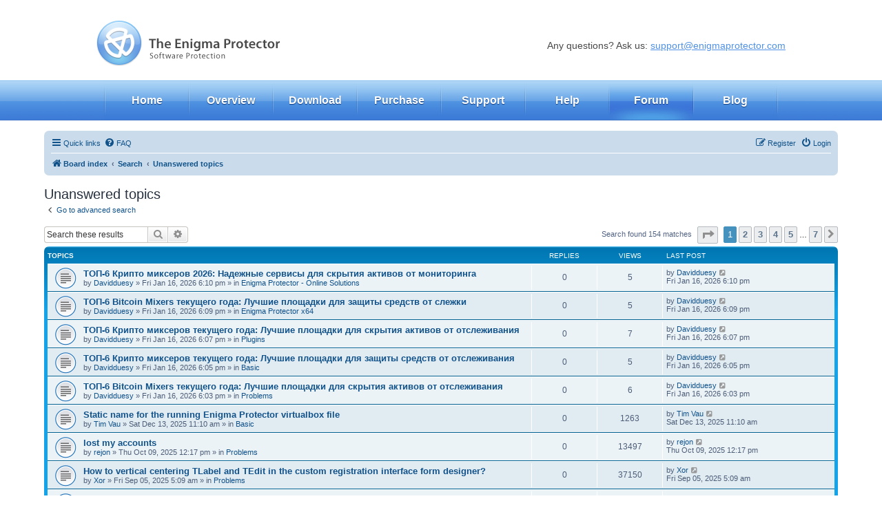

--- FILE ---
content_type: text/html; charset=UTF-8
request_url: https://forum.enigmaprotector.com/search.php?search_id=unanswered&sid=eb02b9c7d23e44af2c991c599e3ae718
body_size: 75436
content:
<!DOCTYPE html>
<html dir="ltr" lang="en-gb">
<head>
<!-- Global site tag (gtag.js) - Google Analytics -->
<script async src="https://www.googletagmanager.com/gtag/js?id=UA-22682050-3"></script>
<script>
  window.dataLayer = window.dataLayer || [];
  function gtag(){dataLayer.push(arguments);}
  gtag('js', new Date());

  gtag('config', 'UA-22682050-3');
</script>
<meta charset="utf-8" />
<meta http-equiv="X-UA-Compatible" content="IE=edge">
<meta name="viewport" content="width=device-width, initial-scale=1" />

<title>Enigma Protector - Unanswered topics</title>



<!--
	phpBB style name: prosilver
	Based on style:   prosilver (this is the default phpBB3 style)
	Original author:  Tom Beddard ( http://www.subBlue.com/ )
	Modified by:
-->

<link href="./assets/css/font-awesome.min.css?assets_version=30" rel="stylesheet">
<link href="./styles/prosilver/theme/stylesheet.css?assets_version=30" rel="stylesheet">
<link href="./styles/prosilver/theme/en/stylesheet.css?assets_version=30" rel="stylesheet">




<!--[if lte IE 9]>
	<link href="./styles/prosilver/theme/tweaks.css?assets_version=30" rel="stylesheet">
<![endif]-->





</head>
<body id="phpbb" class="nojs notouch section-search ltr ">

    <!-- head -->
    <div class="b-head">

        <div class="b-logo"><a href="//enigmaprotector.com/"><img src="./styles/prosilver/theme/site/logo_en.png" alt="" /></a></div>

        <div class="b-head__support">Any questions? Ask us: <a href="mailto:support@enigmaprotector.com">support@enigmaprotector.com</a></div>
			</div>
    <!-- /head -->
    <!-- menu -->
    <div class="b-menu">
        <ul class="b-menu-i">
            <li class="b-menu__item b-menu__item_cur">
                <a href="//enigmaprotector.com/en/home.html" class="b-menu__item__link">Home</a>
            </li>                                                          
            <li class="b-menu__item">
                <a href="//enigmaprotector.com/en/about.html" class="b-menu__item__link">Overview</a>
            </li>
            <li class="b-menu__item">
                <a href="//enigmaprotector.com/en/downloads.html" class="b-menu__item__link">Download</a>
            </li>
            <li class="b-menu__item">
                <a href="//enigmaprotector.com/en/order.html" class="b-menu__item__link">Purchase</a>
            </li>
            <li class="b-menu__item">
                <a href="//enigmaprotector.com/en/support.html" class="b-menu__item__link">Support</a>
            </li>
            <li class="b-menu__item">
                <a href="//enigmaprotector.com/en/help.html" class="b-menu__item__link">Help</a>
            </li>
            <li class="b-menu__item">
                <a href="//forum.enigmaprotector.com/" class="b-menu__item__link  b-menu__item__link_act">Forum</a>
            </li>
            <li class="b-menu__item">
                <a href="http://softwareprotection.info/" class="b-menu__item__link">Blog</a>
            </li>            
        </ul>
    </div>
    <!-- /menu -->



<div id="wrap" class="wrap">
	<a id="top" class="top-anchor" accesskey="t"></a>
	<div id="page-header">
				<div class="navbar" role="navigation">
	<div class="inner">

	<ul id="nav-main" class="nav-main linklist" role="menubar">

		<li id="quick-links" class="quick-links dropdown-container responsive-menu" data-skip-responsive="true">
			<a href="#" class="dropdown-trigger">
				<i class="icon fa-bars fa-fw" aria-hidden="true"></i><span>Quick links</span>
			</a>
			<div class="dropdown">
				<div class="pointer"><div class="pointer-inner"></div></div>
				<ul class="dropdown-contents" role="menu">
					
											<li class="separator"></li>
																									<li>
								<a href="./search.php?search_id=unanswered&amp;sid=6cb14dcd48b3cbe0030c019187215b80" role="menuitem">
									<i class="icon fa-file-o fa-fw icon-gray" aria-hidden="true"></i><span>Unanswered topics</span>
								</a>
							</li>
							<li>
								<a href="./search.php?search_id=active_topics&amp;sid=6cb14dcd48b3cbe0030c019187215b80" role="menuitem">
									<i class="icon fa-file-o fa-fw icon-blue" aria-hidden="true"></i><span>Active topics</span>
								</a>
							</li>
							<li class="separator"></li>
							<li>
								<a href="./search.php?sid=6cb14dcd48b3cbe0030c019187215b80" role="menuitem">
									<i class="icon fa-search fa-fw" aria-hidden="true"></i><span>Search</span>
								</a>
							</li>
					
										<li class="separator"></li>

									</ul>
			</div>
		</li>

				<li data-skip-responsive="true">
			<a href="/app.php/help/faq?sid=6cb14dcd48b3cbe0030c019187215b80" rel="help" title="Frequently Asked Questions" role="menuitem">
				<i class="icon fa-question-circle fa-fw" aria-hidden="true"></i><span>FAQ</span>
			</a>
		</li>
						
			<li class="rightside"  data-skip-responsive="true">
			<a href="./ucp.php?mode=login&amp;redirect=search.php%3Fsearch_id%3Dunanswered&amp;sid=6cb14dcd48b3cbe0030c019187215b80" title="Login" accesskey="x" role="menuitem">
				<i class="icon fa-power-off fa-fw" aria-hidden="true"></i><span>Login</span>
			</a>
		</li>
					<li class="rightside" data-skip-responsive="true">
				<a href="./ucp.php?mode=register&amp;sid=6cb14dcd48b3cbe0030c019187215b80" role="menuitem">
					<i class="icon fa-pencil-square-o  fa-fw" aria-hidden="true"></i><span>Register</span>
				</a>
			</li>
						</ul>

	<ul id="nav-breadcrumbs" class="nav-breadcrumbs linklist navlinks" role="menubar">
				
		
		<li class="breadcrumbs" itemscope itemtype="https://schema.org/BreadcrumbList">

			
							<span class="crumb" itemtype="https://schema.org/ListItem" itemprop="itemListElement" itemscope><a itemprop="item" href="./index.php?sid=6cb14dcd48b3cbe0030c019187215b80" accesskey="h" data-navbar-reference="index"><i class="icon fa-home fa-fw"></i><span itemprop="name">Board index</span></a><meta itemprop="position" content="1" /></span>

											
								<span class="crumb" itemtype="https://schema.org/ListItem" itemprop="itemListElement" itemscope><a itemprop="item" href="./search.php?sid=6cb14dcd48b3cbe0030c019187215b80"><span itemprop="name">Search</span></a><meta itemprop="position" content="2" /></span>
															
								<span class="crumb" itemtype="https://schema.org/ListItem" itemprop="itemListElement" itemscope><a itemprop="item" href="./search.php?search_id=unanswered&amp;sid=6cb14dcd48b3cbe0030c019187215b80"><span itemprop="name">Unanswered topics</span></a><meta itemprop="position" content="3" /></span>
							
					</li>

		
					<li class="rightside responsive-search">
				<a href="./search.php?sid=6cb14dcd48b3cbe0030c019187215b80" title="View the advanced search options" role="menuitem">
					<i class="icon fa-search fa-fw" aria-hidden="true"></i><span class="sr-only">Search</span>
				</a>
			</li>
			</ul>

	</div>
</div>
	</div>

	
	<a id="start_here" class="anchor"></a>
	<div id="page-body" class="page-body" role="main">
		
		

<h2 class="searchresults-title">Unanswered topics</h2>

	<p class="advanced-search-link">
		<a class="arrow-left" href="./search.php?sid=6cb14dcd48b3cbe0030c019187215b80" title="Advanced search">
			<i class="icon fa-angle-left fa-fw icon-black" aria-hidden="true"></i><span>Go to advanced search</span>
		</a>
	</p>


	<div class="action-bar bar-top">

			<div class="search-box" role="search">
			<form method="post" action="./search.php?st=0&amp;sk=t&amp;sd=d&amp;sr=topics&amp;sid=6cb14dcd48b3cbe0030c019187215b80&amp;search_id=unanswered">
			<fieldset>
				<input class="inputbox search tiny" type="search" name="add_keywords" id="add_keywords" value="" placeholder="Search these results" />
				<button class="button button-search" type="submit" title="Search">
					<i class="icon fa-search fa-fw" aria-hidden="true"></i><span class="sr-only">Search</span>
				</button>
				<a href="./search.php?sid=6cb14dcd48b3cbe0030c019187215b80" class="button button-search-end" title="Advanced search">
					<i class="icon fa-cog fa-fw" aria-hidden="true"></i><span class="sr-only">Advanced search</span>
				</a>
			</fieldset>
			</form>
		</div>
	
		
		<div class="pagination">
						Search found 154 matches
							<ul>
	<li class="dropdown-container dropdown-button-control dropdown-page-jump page-jump">
		<a class="button button-icon-only dropdown-trigger" href="#" title="Click to jump to page…" role="button"><i class="icon fa-level-down fa-rotate-270" aria-hidden="true"></i><span class="sr-only">Page <strong>1</strong> of <strong>7</strong></span></a>
		<div class="dropdown">
			<div class="pointer"><div class="pointer-inner"></div></div>
			<ul class="dropdown-contents">
				<li>Jump to page:</li>
				<li class="page-jump-form">
					<input type="number" name="page-number" min="1" max="999999" title="Enter the page number you wish to go to" class="inputbox tiny" data-per-page="25" data-base-url=".&#x2F;search.php&#x3F;st&#x3D;0&amp;amp&#x3B;sk&#x3D;t&amp;amp&#x3B;sd&#x3D;d&amp;amp&#x3B;sr&#x3D;topics&amp;amp&#x3B;sid&#x3D;6cb14dcd48b3cbe0030c019187215b80&amp;amp&#x3B;search_id&#x3D;unanswered" data-start-name="start" />
					<input class="button2" value="Go" type="button" />
				</li>
			</ul>
		</div>
	</li>
		<li class="active"><span>1</span></li>
				<li><a class="button" href="./search.php?st=0&amp;sk=t&amp;sd=d&amp;sr=topics&amp;sid=6cb14dcd48b3cbe0030c019187215b80&amp;search_id=unanswered&amp;start=25" role="button">2</a></li>
				<li><a class="button" href="./search.php?st=0&amp;sk=t&amp;sd=d&amp;sr=topics&amp;sid=6cb14dcd48b3cbe0030c019187215b80&amp;search_id=unanswered&amp;start=50" role="button">3</a></li>
				<li><a class="button" href="./search.php?st=0&amp;sk=t&amp;sd=d&amp;sr=topics&amp;sid=6cb14dcd48b3cbe0030c019187215b80&amp;search_id=unanswered&amp;start=75" role="button">4</a></li>
				<li><a class="button" href="./search.php?st=0&amp;sk=t&amp;sd=d&amp;sr=topics&amp;sid=6cb14dcd48b3cbe0030c019187215b80&amp;search_id=unanswered&amp;start=100" role="button">5</a></li>
			<li class="ellipsis" role="separator"><span>…</span></li>
				<li><a class="button" href="./search.php?st=0&amp;sk=t&amp;sd=d&amp;sr=topics&amp;sid=6cb14dcd48b3cbe0030c019187215b80&amp;search_id=unanswered&amp;start=150" role="button">7</a></li>
				<li class="arrow next"><a class="button button-icon-only" href="./search.php?st=0&amp;sk=t&amp;sd=d&amp;sr=topics&amp;sid=6cb14dcd48b3cbe0030c019187215b80&amp;search_id=unanswered&amp;start=25" rel="next" role="button"><i class="icon fa-chevron-right fa-fw" aria-hidden="true"></i><span class="sr-only">Next</span></a></li>
	</ul>
					</div>
	</div>


		<div class="forumbg">

		<div class="inner">
		<ul class="topiclist">
			<li class="header">
				<dl class="row-item">
					<dt><div class="list-inner">Topics</div></dt>
					<dd class="posts">Replies</dd>
					<dd class="views">Views</dd>
					<dd class="lastpost"><span>Last post</span></dd>
									</dl>
			</li>
		</ul>
		<ul class="topiclist topics">

								<li class="row bg1">
				<dl class="row-item topic_read">
					<dt title="There are no new unread posts for this topic.">
												<div class="list-inner">
																					<a href="./viewtopic.php?t=20198&amp;sid=6cb14dcd48b3cbe0030c019187215b80" class="topictitle">ТОП-6 Крипто миксеров 2026: Надежные сервисы для скрытия активов от мониторинга</a>
																												<br />
							
															<div class="responsive-show" style="display: none;">
									Last post by <a href="./memberlist.php?mode=viewprofile&amp;u=36405&amp;sid=6cb14dcd48b3cbe0030c019187215b80" class="username">Davidduesy</a> &laquo; <a href="./viewtopic.php?p=42147&amp;sid=6cb14dcd48b3cbe0030c019187215b80#p42147" title="Go to last post"><time datetime="2026-01-16T18:10:48+00:00">Fri Jan 16, 2026 6:10 pm</time></a>
									<br />Posted in <a href="./viewforum.php?f=29&amp;sid=6cb14dcd48b3cbe0030c019187215b80">Enigma Protector - Online Solutions</a>
								</div>
														
							<div class="responsive-hide left-box">
																																by <a href="./memberlist.php?mode=viewprofile&amp;u=36405&amp;sid=6cb14dcd48b3cbe0030c019187215b80" class="username">Davidduesy</a> &raquo; <time datetime="2026-01-16T18:10:48+00:00">Fri Jan 16, 2026 6:10 pm</time> &raquo; in <a href="./viewforum.php?f=29&amp;sid=6cb14dcd48b3cbe0030c019187215b80">Enigma Protector - Online Solutions</a>
															</div>

							
													</div>
					</dt>
					<dd class="posts">0 <dfn>Replies</dfn></dd>
					<dd class="views">5 <dfn>Views</dfn></dd>
					<dd class="lastpost">
						<span><dfn>Last post </dfn>by <a href="./memberlist.php?mode=viewprofile&amp;u=36405&amp;sid=6cb14dcd48b3cbe0030c019187215b80" class="username">Davidduesy</a>															<a href="./viewtopic.php?p=42147&amp;sid=6cb14dcd48b3cbe0030c019187215b80#p42147" title="Go to last post">
									<i class="icon fa-external-link-square fa-fw icon-lightgray icon-md" aria-hidden="true"></i><span class="sr-only"></span>
								</a>
														<br /><time datetime="2026-01-16T18:10:48+00:00">Fri Jan 16, 2026 6:10 pm</time>
						</span>
					</dd>
									</dl>
			</li>
											<li class="row bg2">
				<dl class="row-item topic_read">
					<dt title="There are no new unread posts for this topic.">
												<div class="list-inner">
																					<a href="./viewtopic.php?t=20197&amp;sid=6cb14dcd48b3cbe0030c019187215b80" class="topictitle">ТОП-6 Bitcoin Mixers текущего года: Лучшие площадки для защиты средств от слежки</a>
																												<br />
							
															<div class="responsive-show" style="display: none;">
									Last post by <a href="./memberlist.php?mode=viewprofile&amp;u=36405&amp;sid=6cb14dcd48b3cbe0030c019187215b80" class="username">Davidduesy</a> &laquo; <a href="./viewtopic.php?p=42146&amp;sid=6cb14dcd48b3cbe0030c019187215b80#p42146" title="Go to last post"><time datetime="2026-01-16T18:09:06+00:00">Fri Jan 16, 2026 6:09 pm</time></a>
									<br />Posted in <a href="./viewforum.php?f=11&amp;sid=6cb14dcd48b3cbe0030c019187215b80">Enigma Protector x64</a>
								</div>
														
							<div class="responsive-hide left-box">
																																by <a href="./memberlist.php?mode=viewprofile&amp;u=36405&amp;sid=6cb14dcd48b3cbe0030c019187215b80" class="username">Davidduesy</a> &raquo; <time datetime="2026-01-16T18:09:06+00:00">Fri Jan 16, 2026 6:09 pm</time> &raquo; in <a href="./viewforum.php?f=11&amp;sid=6cb14dcd48b3cbe0030c019187215b80">Enigma Protector x64</a>
															</div>

							
													</div>
					</dt>
					<dd class="posts">0 <dfn>Replies</dfn></dd>
					<dd class="views">5 <dfn>Views</dfn></dd>
					<dd class="lastpost">
						<span><dfn>Last post </dfn>by <a href="./memberlist.php?mode=viewprofile&amp;u=36405&amp;sid=6cb14dcd48b3cbe0030c019187215b80" class="username">Davidduesy</a>															<a href="./viewtopic.php?p=42146&amp;sid=6cb14dcd48b3cbe0030c019187215b80#p42146" title="Go to last post">
									<i class="icon fa-external-link-square fa-fw icon-lightgray icon-md" aria-hidden="true"></i><span class="sr-only"></span>
								</a>
														<br /><time datetime="2026-01-16T18:09:06+00:00">Fri Jan 16, 2026 6:09 pm</time>
						</span>
					</dd>
									</dl>
			</li>
											<li class="row bg1">
				<dl class="row-item topic_read">
					<dt title="There are no new unread posts for this topic.">
												<div class="list-inner">
																					<a href="./viewtopic.php?t=20196&amp;sid=6cb14dcd48b3cbe0030c019187215b80" class="topictitle">ТОП-6 Крипто миксеров текущего года: Лучшие площадки для скрытия активов от отслеживания</a>
																												<br />
							
															<div class="responsive-show" style="display: none;">
									Last post by <a href="./memberlist.php?mode=viewprofile&amp;u=36405&amp;sid=6cb14dcd48b3cbe0030c019187215b80" class="username">Davidduesy</a> &laquo; <a href="./viewtopic.php?p=42145&amp;sid=6cb14dcd48b3cbe0030c019187215b80#p42145" title="Go to last post"><time datetime="2026-01-16T18:07:18+00:00">Fri Jan 16, 2026 6:07 pm</time></a>
									<br />Posted in <a href="./viewforum.php?f=26&amp;sid=6cb14dcd48b3cbe0030c019187215b80">Plugins</a>
								</div>
														
							<div class="responsive-hide left-box">
																																by <a href="./memberlist.php?mode=viewprofile&amp;u=36405&amp;sid=6cb14dcd48b3cbe0030c019187215b80" class="username">Davidduesy</a> &raquo; <time datetime="2026-01-16T18:07:18+00:00">Fri Jan 16, 2026 6:07 pm</time> &raquo; in <a href="./viewforum.php?f=26&amp;sid=6cb14dcd48b3cbe0030c019187215b80">Plugins</a>
															</div>

							
													</div>
					</dt>
					<dd class="posts">0 <dfn>Replies</dfn></dd>
					<dd class="views">7 <dfn>Views</dfn></dd>
					<dd class="lastpost">
						<span><dfn>Last post </dfn>by <a href="./memberlist.php?mode=viewprofile&amp;u=36405&amp;sid=6cb14dcd48b3cbe0030c019187215b80" class="username">Davidduesy</a>															<a href="./viewtopic.php?p=42145&amp;sid=6cb14dcd48b3cbe0030c019187215b80#p42145" title="Go to last post">
									<i class="icon fa-external-link-square fa-fw icon-lightgray icon-md" aria-hidden="true"></i><span class="sr-only"></span>
								</a>
														<br /><time datetime="2026-01-16T18:07:18+00:00">Fri Jan 16, 2026 6:07 pm</time>
						</span>
					</dd>
									</dl>
			</li>
											<li class="row bg2">
				<dl class="row-item topic_read">
					<dt title="There are no new unread posts for this topic.">
												<div class="list-inner">
																					<a href="./viewtopic.php?t=20195&amp;sid=6cb14dcd48b3cbe0030c019187215b80" class="topictitle">ТОП-6 Крипто миксеров текущего года: Лучшие площадки для защиты средств от отслеживания</a>
																												<br />
							
															<div class="responsive-show" style="display: none;">
									Last post by <a href="./memberlist.php?mode=viewprofile&amp;u=36405&amp;sid=6cb14dcd48b3cbe0030c019187215b80" class="username">Davidduesy</a> &laquo; <a href="./viewtopic.php?p=42144&amp;sid=6cb14dcd48b3cbe0030c019187215b80#p42144" title="Go to last post"><time datetime="2026-01-16T18:05:25+00:00">Fri Jan 16, 2026 6:05 pm</time></a>
									<br />Posted in <a href="./viewforum.php?f=7&amp;sid=6cb14dcd48b3cbe0030c019187215b80">Basic</a>
								</div>
														
							<div class="responsive-hide left-box">
																																by <a href="./memberlist.php?mode=viewprofile&amp;u=36405&amp;sid=6cb14dcd48b3cbe0030c019187215b80" class="username">Davidduesy</a> &raquo; <time datetime="2026-01-16T18:05:25+00:00">Fri Jan 16, 2026 6:05 pm</time> &raquo; in <a href="./viewforum.php?f=7&amp;sid=6cb14dcd48b3cbe0030c019187215b80">Basic</a>
															</div>

							
													</div>
					</dt>
					<dd class="posts">0 <dfn>Replies</dfn></dd>
					<dd class="views">5 <dfn>Views</dfn></dd>
					<dd class="lastpost">
						<span><dfn>Last post </dfn>by <a href="./memberlist.php?mode=viewprofile&amp;u=36405&amp;sid=6cb14dcd48b3cbe0030c019187215b80" class="username">Davidduesy</a>															<a href="./viewtopic.php?p=42144&amp;sid=6cb14dcd48b3cbe0030c019187215b80#p42144" title="Go to last post">
									<i class="icon fa-external-link-square fa-fw icon-lightgray icon-md" aria-hidden="true"></i><span class="sr-only"></span>
								</a>
														<br /><time datetime="2026-01-16T18:05:25+00:00">Fri Jan 16, 2026 6:05 pm</time>
						</span>
					</dd>
									</dl>
			</li>
											<li class="row bg1">
				<dl class="row-item topic_read">
					<dt title="There are no new unread posts for this topic.">
												<div class="list-inner">
																					<a href="./viewtopic.php?t=20194&amp;sid=6cb14dcd48b3cbe0030c019187215b80" class="topictitle">ТОП-6 Bitcoin Mixers текущего года: Лучшие площадки для скрытия активов от отслеживания</a>
																												<br />
							
															<div class="responsive-show" style="display: none;">
									Last post by <a href="./memberlist.php?mode=viewprofile&amp;u=36405&amp;sid=6cb14dcd48b3cbe0030c019187215b80" class="username">Davidduesy</a> &laquo; <a href="./viewtopic.php?p=42143&amp;sid=6cb14dcd48b3cbe0030c019187215b80#p42143" title="Go to last post"><time datetime="2026-01-16T18:03:40+00:00">Fri Jan 16, 2026 6:03 pm</time></a>
									<br />Posted in <a href="./viewforum.php?f=6&amp;sid=6cb14dcd48b3cbe0030c019187215b80">Problems</a>
								</div>
														
							<div class="responsive-hide left-box">
																																by <a href="./memberlist.php?mode=viewprofile&amp;u=36405&amp;sid=6cb14dcd48b3cbe0030c019187215b80" class="username">Davidduesy</a> &raquo; <time datetime="2026-01-16T18:03:40+00:00">Fri Jan 16, 2026 6:03 pm</time> &raquo; in <a href="./viewforum.php?f=6&amp;sid=6cb14dcd48b3cbe0030c019187215b80">Problems</a>
															</div>

							
													</div>
					</dt>
					<dd class="posts">0 <dfn>Replies</dfn></dd>
					<dd class="views">6 <dfn>Views</dfn></dd>
					<dd class="lastpost">
						<span><dfn>Last post </dfn>by <a href="./memberlist.php?mode=viewprofile&amp;u=36405&amp;sid=6cb14dcd48b3cbe0030c019187215b80" class="username">Davidduesy</a>															<a href="./viewtopic.php?p=42143&amp;sid=6cb14dcd48b3cbe0030c019187215b80#p42143" title="Go to last post">
									<i class="icon fa-external-link-square fa-fw icon-lightgray icon-md" aria-hidden="true"></i><span class="sr-only"></span>
								</a>
														<br /><time datetime="2026-01-16T18:03:40+00:00">Fri Jan 16, 2026 6:03 pm</time>
						</span>
					</dd>
									</dl>
			</li>
											<li class="row bg2">
				<dl class="row-item topic_read">
					<dt title="There are no new unread posts for this topic.">
												<div class="list-inner">
																					<a href="./viewtopic.php?t=20186&amp;sid=6cb14dcd48b3cbe0030c019187215b80" class="topictitle">Static name for the running Enigma Protector virtualbox file</a>
																												<br />
							
															<div class="responsive-show" style="display: none;">
									Last post by <a href="./memberlist.php?mode=viewprofile&amp;u=28116&amp;sid=6cb14dcd48b3cbe0030c019187215b80" class="username">Tim Vau</a> &laquo; <a href="./viewtopic.php?p=42121&amp;sid=6cb14dcd48b3cbe0030c019187215b80#p42121" title="Go to last post"><time datetime="2025-12-13T11:10:36+00:00">Sat Dec 13, 2025 11:10 am</time></a>
									<br />Posted in <a href="./viewforum.php?f=7&amp;sid=6cb14dcd48b3cbe0030c019187215b80">Basic</a>
								</div>
														
							<div class="responsive-hide left-box">
																																by <a href="./memberlist.php?mode=viewprofile&amp;u=28116&amp;sid=6cb14dcd48b3cbe0030c019187215b80" class="username">Tim Vau</a> &raquo; <time datetime="2025-12-13T11:10:36+00:00">Sat Dec 13, 2025 11:10 am</time> &raquo; in <a href="./viewforum.php?f=7&amp;sid=6cb14dcd48b3cbe0030c019187215b80">Basic</a>
															</div>

							
													</div>
					</dt>
					<dd class="posts">0 <dfn>Replies</dfn></dd>
					<dd class="views">1263 <dfn>Views</dfn></dd>
					<dd class="lastpost">
						<span><dfn>Last post </dfn>by <a href="./memberlist.php?mode=viewprofile&amp;u=28116&amp;sid=6cb14dcd48b3cbe0030c019187215b80" class="username">Tim Vau</a>															<a href="./viewtopic.php?p=42121&amp;sid=6cb14dcd48b3cbe0030c019187215b80#p42121" title="Go to last post">
									<i class="icon fa-external-link-square fa-fw icon-lightgray icon-md" aria-hidden="true"></i><span class="sr-only"></span>
								</a>
														<br /><time datetime="2025-12-13T11:10:36+00:00">Sat Dec 13, 2025 11:10 am</time>
						</span>
					</dd>
									</dl>
			</li>
											<li class="row bg1">
				<dl class="row-item topic_read">
					<dt title="There are no new unread posts for this topic.">
												<div class="list-inner">
																					<a href="./viewtopic.php?t=20174&amp;sid=6cb14dcd48b3cbe0030c019187215b80" class="topictitle">lost my accounts</a>
																												<br />
							
															<div class="responsive-show" style="display: none;">
									Last post by <a href="./memberlist.php?mode=viewprofile&amp;u=25326&amp;sid=6cb14dcd48b3cbe0030c019187215b80" class="username">rejon</a> &laquo; <a href="./viewtopic.php?p=42093&amp;sid=6cb14dcd48b3cbe0030c019187215b80#p42093" title="Go to last post"><time datetime="2025-10-09T12:17:02+00:00">Thu Oct 09, 2025 12:17 pm</time></a>
									<br />Posted in <a href="./viewforum.php?f=6&amp;sid=6cb14dcd48b3cbe0030c019187215b80">Problems</a>
								</div>
														
							<div class="responsive-hide left-box">
																																by <a href="./memberlist.php?mode=viewprofile&amp;u=25326&amp;sid=6cb14dcd48b3cbe0030c019187215b80" class="username">rejon</a> &raquo; <time datetime="2025-10-09T12:17:02+00:00">Thu Oct 09, 2025 12:17 pm</time> &raquo; in <a href="./viewforum.php?f=6&amp;sid=6cb14dcd48b3cbe0030c019187215b80">Problems</a>
															</div>

							
													</div>
					</dt>
					<dd class="posts">0 <dfn>Replies</dfn></dd>
					<dd class="views">13497 <dfn>Views</dfn></dd>
					<dd class="lastpost">
						<span><dfn>Last post </dfn>by <a href="./memberlist.php?mode=viewprofile&amp;u=25326&amp;sid=6cb14dcd48b3cbe0030c019187215b80" class="username">rejon</a>															<a href="./viewtopic.php?p=42093&amp;sid=6cb14dcd48b3cbe0030c019187215b80#p42093" title="Go to last post">
									<i class="icon fa-external-link-square fa-fw icon-lightgray icon-md" aria-hidden="true"></i><span class="sr-only"></span>
								</a>
														<br /><time datetime="2025-10-09T12:17:02+00:00">Thu Oct 09, 2025 12:17 pm</time>
						</span>
					</dd>
									</dl>
			</li>
											<li class="row bg2">
				<dl class="row-item topic_read">
					<dt title="There are no new unread posts for this topic.">
												<div class="list-inner">
																					<a href="./viewtopic.php?t=20164&amp;sid=6cb14dcd48b3cbe0030c019187215b80" class="topictitle">How to vertical centering TLabel and TEdit in the custom registration interface form designer?</a>
																												<br />
							
															<div class="responsive-show" style="display: none;">
									Last post by <a href="./memberlist.php?mode=viewprofile&amp;u=28222&amp;sid=6cb14dcd48b3cbe0030c019187215b80" class="username">Xor</a> &laquo; <a href="./viewtopic.php?p=42050&amp;sid=6cb14dcd48b3cbe0030c019187215b80#p42050" title="Go to last post"><time datetime="2025-09-05T05:09:14+00:00">Fri Sep 05, 2025 5:09 am</time></a>
									<br />Posted in <a href="./viewforum.php?f=6&amp;sid=6cb14dcd48b3cbe0030c019187215b80">Problems</a>
								</div>
														
							<div class="responsive-hide left-box">
																																by <a href="./memberlist.php?mode=viewprofile&amp;u=28222&amp;sid=6cb14dcd48b3cbe0030c019187215b80" class="username">Xor</a> &raquo; <time datetime="2025-09-05T05:09:14+00:00">Fri Sep 05, 2025 5:09 am</time> &raquo; in <a href="./viewforum.php?f=6&amp;sid=6cb14dcd48b3cbe0030c019187215b80">Problems</a>
															</div>

							
													</div>
					</dt>
					<dd class="posts">0 <dfn>Replies</dfn></dd>
					<dd class="views">37150 <dfn>Views</dfn></dd>
					<dd class="lastpost">
						<span><dfn>Last post </dfn>by <a href="./memberlist.php?mode=viewprofile&amp;u=28222&amp;sid=6cb14dcd48b3cbe0030c019187215b80" class="username">Xor</a>															<a href="./viewtopic.php?p=42050&amp;sid=6cb14dcd48b3cbe0030c019187215b80#p42050" title="Go to last post">
									<i class="icon fa-external-link-square fa-fw icon-lightgray icon-md" aria-hidden="true"></i><span class="sr-only"></span>
								</a>
														<br /><time datetime="2025-09-05T05:09:14+00:00">Fri Sep 05, 2025 5:09 am</time>
						</span>
					</dd>
									</dl>
			</li>
											<li class="row bg1">
				<dl class="row-item topic_read">
					<dt title="There are no new unread posts for this topic.">
												<div class="list-inner">
																					<a href="./viewtopic.php?t=20149&amp;sid=6cb14dcd48b3cbe0030c019187215b80" class="topictitle">hope to adjust the layout of Form Designer</a>
																												<br />
							
															<div class="responsive-show" style="display: none;">
									Last post by <a href="./memberlist.php?mode=viewprofile&amp;u=28222&amp;sid=6cb14dcd48b3cbe0030c019187215b80" class="username">Xor</a> &laquo; <a href="./viewtopic.php?p=42029&amp;sid=6cb14dcd48b3cbe0030c019187215b80#p42029" title="Go to last post"><time datetime="2025-08-20T12:57:40+00:00">Wed Aug 20, 2025 12:57 pm</time></a>
									<br />Posted in <a href="./viewforum.php?f=6&amp;sid=6cb14dcd48b3cbe0030c019187215b80">Problems</a>
								</div>
														
							<div class="responsive-hide left-box">
																																by <a href="./memberlist.php?mode=viewprofile&amp;u=28222&amp;sid=6cb14dcd48b3cbe0030c019187215b80" class="username">Xor</a> &raquo; <time datetime="2025-08-20T12:57:40+00:00">Wed Aug 20, 2025 12:57 pm</time> &raquo; in <a href="./viewforum.php?f=6&amp;sid=6cb14dcd48b3cbe0030c019187215b80">Problems</a>
															</div>

							
													</div>
					</dt>
					<dd class="posts">0 <dfn>Replies</dfn></dd>
					<dd class="views">80186 <dfn>Views</dfn></dd>
					<dd class="lastpost">
						<span><dfn>Last post </dfn>by <a href="./memberlist.php?mode=viewprofile&amp;u=28222&amp;sid=6cb14dcd48b3cbe0030c019187215b80" class="username">Xor</a>															<a href="./viewtopic.php?p=42029&amp;sid=6cb14dcd48b3cbe0030c019187215b80#p42029" title="Go to last post">
									<i class="icon fa-external-link-square fa-fw icon-lightgray icon-md" aria-hidden="true"></i><span class="sr-only"></span>
								</a>
														<br /><time datetime="2025-08-20T12:57:40+00:00">Wed Aug 20, 2025 12:57 pm</time>
						</span>
					</dd>
									</dl>
			</li>
											<li class="row bg2">
				<dl class="row-item topic_read">
					<dt title="There are no new unread posts for this topic.">
												<div class="list-inner">
																					<a href="./viewtopic.php?t=19696&amp;sid=6cb14dcd48b3cbe0030c019187215b80" class="topictitle">Mozilla Firefox Packaged</a>
																												<br />
							
															<div class="responsive-show" style="display: none;">
									Last post by <a href="./memberlist.php?mode=viewprofile&amp;u=33926&amp;sid=6cb14dcd48b3cbe0030c019187215b80" class="username">randomdude</a> &laquo; <a href="./viewtopic.php?p=41558&amp;sid=6cb14dcd48b3cbe0030c019187215b80#p41558" title="Go to last post"><time datetime="2025-05-16T20:44:22+00:00">Fri May 16, 2025 8:44 pm</time></a>
									<br />Posted in <a href="./viewforum.php?f=20&amp;sid=6cb14dcd48b3cbe0030c019187215b80">Enigma Virtual Box x86/x64</a>
								</div>
														
							<div class="responsive-hide left-box">
																																by <a href="./memberlist.php?mode=viewprofile&amp;u=33926&amp;sid=6cb14dcd48b3cbe0030c019187215b80" class="username">randomdude</a> &raquo; <time datetime="2025-05-16T20:44:22+00:00">Fri May 16, 2025 8:44 pm</time> &raquo; in <a href="./viewforum.php?f=20&amp;sid=6cb14dcd48b3cbe0030c019187215b80">Enigma Virtual Box x86/x64</a>
															</div>

							
													</div>
					</dt>
					<dd class="posts">0 <dfn>Replies</dfn></dd>
					<dd class="views">127423 <dfn>Views</dfn></dd>
					<dd class="lastpost">
						<span><dfn>Last post </dfn>by <a href="./memberlist.php?mode=viewprofile&amp;u=33926&amp;sid=6cb14dcd48b3cbe0030c019187215b80" class="username">randomdude</a>															<a href="./viewtopic.php?p=41558&amp;sid=6cb14dcd48b3cbe0030c019187215b80#p41558" title="Go to last post">
									<i class="icon fa-external-link-square fa-fw icon-lightgray icon-md" aria-hidden="true"></i><span class="sr-only"></span>
								</a>
														<br /><time datetime="2025-05-16T20:44:22+00:00">Fri May 16, 2025 8:44 pm</time>
						</span>
					</dd>
									</dl>
			</li>
											<li class="row bg1">
				<dl class="row-item topic_read">
					<dt title="There are no new unread posts for this topic.">
												<div class="list-inner">
																					<a href="./viewtopic.php?t=18556&amp;sid=6cb14dcd48b3cbe0030c019187215b80" class="topictitle">Please share some registration interface .enigmaform files for reference and learning.</a>
																												<br />
							
															<div class="responsive-show" style="display: none;">
									Last post by <a href="./memberlist.php?mode=viewprofile&amp;u=28222&amp;sid=6cb14dcd48b3cbe0030c019187215b80" class="username">Xor</a> &laquo; <a href="./viewtopic.php?p=39379&amp;sid=6cb14dcd48b3cbe0030c019187215b80#p39379" title="Go to last post"><time datetime="2025-03-26T06:43:56+00:00">Wed Mar 26, 2025 6:43 am</time></a>
									<br />Posted in <a href="./viewforum.php?f=7&amp;sid=6cb14dcd48b3cbe0030c019187215b80">Basic</a>
								</div>
														
							<div class="responsive-hide left-box">
																																by <a href="./memberlist.php?mode=viewprofile&amp;u=28222&amp;sid=6cb14dcd48b3cbe0030c019187215b80" class="username">Xor</a> &raquo; <time datetime="2025-03-26T06:43:56+00:00">Wed Mar 26, 2025 6:43 am</time> &raquo; in <a href="./viewforum.php?f=7&amp;sid=6cb14dcd48b3cbe0030c019187215b80">Basic</a>
															</div>

							
													</div>
					</dt>
					<dd class="posts">0 <dfn>Replies</dfn></dd>
					<dd class="views">63811 <dfn>Views</dfn></dd>
					<dd class="lastpost">
						<span><dfn>Last post </dfn>by <a href="./memberlist.php?mode=viewprofile&amp;u=28222&amp;sid=6cb14dcd48b3cbe0030c019187215b80" class="username">Xor</a>															<a href="./viewtopic.php?p=39379&amp;sid=6cb14dcd48b3cbe0030c019187215b80#p39379" title="Go to last post">
									<i class="icon fa-external-link-square fa-fw icon-lightgray icon-md" aria-hidden="true"></i><span class="sr-only"></span>
								</a>
														<br /><time datetime="2025-03-26T06:43:56+00:00">Wed Mar 26, 2025 6:43 am</time>
						</span>
					</dd>
									</dl>
			</li>
											<li class="row bg2">
				<dl class="row-item topic_read">
					<dt title="There are no new unread posts for this topic.">
												<div class="list-inner">
																					<a href="./viewtopic.php?t=18436&amp;sid=6cb14dcd48b3cbe0030c019187215b80" class="topictitle">I have renew problem, please check it</a>
																												<br />
							
															<div class="responsive-show" style="display: none;">
									Last post by <a href="./memberlist.php?mode=viewprofile&amp;u=30593&amp;sid=6cb14dcd48b3cbe0030c019187215b80" class="username">camosystemsreset.com</a> &laquo; <a href="./viewtopic.php?p=38430&amp;sid=6cb14dcd48b3cbe0030c019187215b80#p38430" title="Go to last post"><time datetime="2025-01-13T22:18:12+00:00">Mon Jan 13, 2025 10:18 pm</time></a>
									<br />Posted in <a href="./viewforum.php?f=30&amp;sid=6cb14dcd48b3cbe0030c019187215b80">Online Activation Panel</a>
								</div>
														
							<div class="responsive-hide left-box">
																																by <a href="./memberlist.php?mode=viewprofile&amp;u=30593&amp;sid=6cb14dcd48b3cbe0030c019187215b80" class="username">camosystemsreset.com</a> &raquo; <time datetime="2025-01-13T22:18:12+00:00">Mon Jan 13, 2025 10:18 pm</time> &raquo; in <a href="./viewforum.php?f=30&amp;sid=6cb14dcd48b3cbe0030c019187215b80">Online Activation Panel</a>
															</div>

							
													</div>
					</dt>
					<dd class="posts">0 <dfn>Replies</dfn></dd>
					<dd class="views">171328 <dfn>Views</dfn></dd>
					<dd class="lastpost">
						<span><dfn>Last post </dfn>by <a href="./memberlist.php?mode=viewprofile&amp;u=30593&amp;sid=6cb14dcd48b3cbe0030c019187215b80" class="username">camosystemsreset.com</a>															<a href="./viewtopic.php?p=38430&amp;sid=6cb14dcd48b3cbe0030c019187215b80#p38430" title="Go to last post">
									<i class="icon fa-external-link-square fa-fw icon-lightgray icon-md" aria-hidden="true"></i><span class="sr-only"></span>
								</a>
														<br /><time datetime="2025-01-13T22:18:12+00:00">Mon Jan 13, 2025 10:18 pm</time>
						</span>
					</dd>
									</dl>
			</li>
											<li class="row bg1">
				<dl class="row-item topic_read">
					<dt title="There are no new unread posts for this topic.">
												<div class="list-inner">
																					<a href="./viewtopic.php?t=17953&amp;sid=6cb14dcd48b3cbe0030c019187215b80" class="topictitle">License manger</a>
																												<br />
							
															<div class="responsive-show" style="display: none;">
									Last post by <a href="./memberlist.php?mode=viewprofile&amp;u=30926&amp;sid=6cb14dcd48b3cbe0030c019187215b80" class="username">JuraHeep</a> &laquo; <a href="./viewtopic.php?p=37079&amp;sid=6cb14dcd48b3cbe0030c019187215b80#p37079" title="Go to last post"><time datetime="2024-09-20T12:36:37+00:00">Fri Sep 20, 2024 12:36 pm</time></a>
									<br />Posted in <a href="./viewforum.php?f=7&amp;sid=6cb14dcd48b3cbe0030c019187215b80">Basic</a>
								</div>
														
							<div class="responsive-hide left-box">
																																by <a href="./memberlist.php?mode=viewprofile&amp;u=30926&amp;sid=6cb14dcd48b3cbe0030c019187215b80" class="username">JuraHeep</a> &raquo; <time datetime="2024-09-20T12:36:37+00:00">Fri Sep 20, 2024 12:36 pm</time> &raquo; in <a href="./viewforum.php?f=7&amp;sid=6cb14dcd48b3cbe0030c019187215b80">Basic</a>
															</div>

							
													</div>
					</dt>
					<dd class="posts">0 <dfn>Replies</dfn></dd>
					<dd class="views">65985 <dfn>Views</dfn></dd>
					<dd class="lastpost">
						<span><dfn>Last post </dfn>by <a href="./memberlist.php?mode=viewprofile&amp;u=30926&amp;sid=6cb14dcd48b3cbe0030c019187215b80" class="username">JuraHeep</a>															<a href="./viewtopic.php?p=37079&amp;sid=6cb14dcd48b3cbe0030c019187215b80#p37079" title="Go to last post">
									<i class="icon fa-external-link-square fa-fw icon-lightgray icon-md" aria-hidden="true"></i><span class="sr-only"></span>
								</a>
														<br /><time datetime="2024-09-20T12:36:37+00:00">Fri Sep 20, 2024 12:36 pm</time>
						</span>
					</dd>
									</dl>
			</li>
											<li class="row bg2">
				<dl class="row-item topic_read">
					<dt title="There are no new unread posts for this topic.">
												<div class="list-inner">
																					<a href="./viewtopic.php?t=17930&amp;sid=6cb14dcd48b3cbe0030c019187215b80" class="topictitle">license expiration notification</a>
																												<br />
							
															<div class="responsive-show" style="display: none;">
									Last post by <a href="./memberlist.php?mode=viewprofile&amp;u=27030&amp;sid=6cb14dcd48b3cbe0030c019187215b80" class="username">reymciv</a> &laquo; <a href="./viewtopic.php?p=37023&amp;sid=6cb14dcd48b3cbe0030c019187215b80#p37023" title="Go to last post"><time datetime="2024-08-16T01:44:37+00:00">Fri Aug 16, 2024 1:44 am</time></a>
									<br />Posted in <a href="./viewforum.php?f=6&amp;sid=6cb14dcd48b3cbe0030c019187215b80">Problems</a>
								</div>
														
							<div class="responsive-hide left-box">
																																by <a href="./memberlist.php?mode=viewprofile&amp;u=27030&amp;sid=6cb14dcd48b3cbe0030c019187215b80" class="username">reymciv</a> &raquo; <time datetime="2024-08-16T01:44:37+00:00">Fri Aug 16, 2024 1:44 am</time> &raquo; in <a href="./viewforum.php?f=6&amp;sid=6cb14dcd48b3cbe0030c019187215b80">Problems</a>
															</div>

							
													</div>
					</dt>
					<dd class="posts">0 <dfn>Replies</dfn></dd>
					<dd class="views">95366 <dfn>Views</dfn></dd>
					<dd class="lastpost">
						<span><dfn>Last post </dfn>by <a href="./memberlist.php?mode=viewprofile&amp;u=27030&amp;sid=6cb14dcd48b3cbe0030c019187215b80" class="username">reymciv</a>															<a href="./viewtopic.php?p=37023&amp;sid=6cb14dcd48b3cbe0030c019187215b80#p37023" title="Go to last post">
									<i class="icon fa-external-link-square fa-fw icon-lightgray icon-md" aria-hidden="true"></i><span class="sr-only"></span>
								</a>
														<br /><time datetime="2024-08-16T01:44:37+00:00">Fri Aug 16, 2024 1:44 am</time>
						</span>
					</dd>
									</dl>
			</li>
											<li class="row bg1">
				<dl class="row-item topic_read">
					<dt title="There are no new unread posts for this topic.">
												<div class="list-inner">
																					<a href="./viewtopic.php?t=17927&amp;sid=6cb14dcd48b3cbe0030c019187215b80" class="topictitle">Busybox for Windows issues</a>
																												<br />
							
															<div class="responsive-show" style="display: none;">
									Last post by <a href="./memberlist.php?mode=viewprofile&amp;u=28159&amp;sid=6cb14dcd48b3cbe0030c019187215b80" class="username">Psycho-A</a> &laquo; <a href="./viewtopic.php?p=37015&amp;sid=6cb14dcd48b3cbe0030c019187215b80#p37015" title="Go to last post"><time datetime="2024-08-04T12:00:03+00:00">Sun Aug 04, 2024 12:00 pm</time></a>
									<br />Posted in <a href="./viewforum.php?f=20&amp;sid=6cb14dcd48b3cbe0030c019187215b80">Enigma Virtual Box x86/x64</a>
								</div>
														
							<div class="responsive-hide left-box">
																																by <a href="./memberlist.php?mode=viewprofile&amp;u=28159&amp;sid=6cb14dcd48b3cbe0030c019187215b80" class="username">Psycho-A</a> &raquo; <time datetime="2024-08-04T12:00:03+00:00">Sun Aug 04, 2024 12:00 pm</time> &raquo; in <a href="./viewforum.php?f=20&amp;sid=6cb14dcd48b3cbe0030c019187215b80">Enigma Virtual Box x86/x64</a>
															</div>

							
													</div>
					</dt>
					<dd class="posts">0 <dfn>Replies</dfn></dd>
					<dd class="views">67054 <dfn>Views</dfn></dd>
					<dd class="lastpost">
						<span><dfn>Last post </dfn>by <a href="./memberlist.php?mode=viewprofile&amp;u=28159&amp;sid=6cb14dcd48b3cbe0030c019187215b80" class="username">Psycho-A</a>															<a href="./viewtopic.php?p=37015&amp;sid=6cb14dcd48b3cbe0030c019187215b80#p37015" title="Go to last post">
									<i class="icon fa-external-link-square fa-fw icon-lightgray icon-md" aria-hidden="true"></i><span class="sr-only"></span>
								</a>
														<br /><time datetime="2024-08-04T12:00:03+00:00">Sun Aug 04, 2024 12:00 pm</time>
						</span>
					</dd>
									</dl>
			</li>
											<li class="row bg2">
				<dl class="row-item topic_read">
					<dt title="There are no new unread posts for this topic.">
												<div class="list-inner">
																					<a href="./viewtopic.php?t=17876&amp;sid=6cb14dcd48b3cbe0030c019187215b80" class="topictitle">something broke when building the NET Framework</a>
																												<br />
							
															<div class="responsive-show" style="display: none;">
									Last post by <a href="./memberlist.php?mode=viewprofile&amp;u=5382&amp;sid=6cb14dcd48b3cbe0030c019187215b80" class="username">MH100181</a> &laquo; <a href="./viewtopic.php?p=36839&amp;sid=6cb14dcd48b3cbe0030c019187215b80#p36839" title="Go to last post"><time datetime="2024-03-14T20:14:32+00:00">Thu Mar 14, 2024 8:14 pm</time></a>
									<br />Posted in <a href="./viewforum.php?f=20&amp;sid=6cb14dcd48b3cbe0030c019187215b80">Enigma Virtual Box x86/x64</a>
								</div>
														
							<div class="responsive-hide left-box">
																																by <a href="./memberlist.php?mode=viewprofile&amp;u=5382&amp;sid=6cb14dcd48b3cbe0030c019187215b80" class="username">MH100181</a> &raquo; <time datetime="2024-03-14T20:14:32+00:00">Thu Mar 14, 2024 8:14 pm</time> &raquo; in <a href="./viewforum.php?f=20&amp;sid=6cb14dcd48b3cbe0030c019187215b80">Enigma Virtual Box x86/x64</a>
															</div>

							
													</div>
					</dt>
					<dd class="posts">0 <dfn>Replies</dfn></dd>
					<dd class="views">40260 <dfn>Views</dfn></dd>
					<dd class="lastpost">
						<span><dfn>Last post </dfn>by <a href="./memberlist.php?mode=viewprofile&amp;u=5382&amp;sid=6cb14dcd48b3cbe0030c019187215b80" class="username">MH100181</a>															<a href="./viewtopic.php?p=36839&amp;sid=6cb14dcd48b3cbe0030c019187215b80#p36839" title="Go to last post">
									<i class="icon fa-external-link-square fa-fw icon-lightgray icon-md" aria-hidden="true"></i><span class="sr-only"></span>
								</a>
														<br /><time datetime="2024-03-14T20:14:32+00:00">Thu Mar 14, 2024 8:14 pm</time>
						</span>
					</dd>
									</dl>
			</li>
											<li class="row bg1">
				<dl class="row-item topic_read">
					<dt title="There are no new unread posts for this topic.">
												<div class="list-inner">
																					<a href="./viewtopic.php?t=17860&amp;sid=6cb14dcd48b3cbe0030c019187215b80" class="topictitle">Connection of OAP with WooCommerce</a>
																												<br />
							
															<div class="responsive-show" style="display: none;">
									Last post by <a href="./memberlist.php?mode=viewprofile&amp;u=2&amp;sid=6cb14dcd48b3cbe0030c019187215b80" style="color: #AA0000;" class="username-coloured">Enigma</a> &laquo; <a href="./viewtopic.php?p=36808&amp;sid=6cb14dcd48b3cbe0030c019187215b80#p36808" title="Go to last post"><time datetime="2024-02-14T09:54:40+00:00">Wed Feb 14, 2024 9:54 am</time></a>
									<br />Posted in <a href="./viewforum.php?f=30&amp;sid=6cb14dcd48b3cbe0030c019187215b80">Online Activation Panel</a>
								</div>
														
							<div class="responsive-hide left-box">
																																by <a href="./memberlist.php?mode=viewprofile&amp;u=2&amp;sid=6cb14dcd48b3cbe0030c019187215b80" style="color: #AA0000;" class="username-coloured">Enigma</a> &raquo; <time datetime="2024-02-14T09:54:40+00:00">Wed Feb 14, 2024 9:54 am</time> &raquo; in <a href="./viewforum.php?f=30&amp;sid=6cb14dcd48b3cbe0030c019187215b80">Online Activation Panel</a>
															</div>

							
													</div>
					</dt>
					<dd class="posts">0 <dfn>Replies</dfn></dd>
					<dd class="views">107738 <dfn>Views</dfn></dd>
					<dd class="lastpost">
						<span><dfn>Last post </dfn>by <a href="./memberlist.php?mode=viewprofile&amp;u=2&amp;sid=6cb14dcd48b3cbe0030c019187215b80" style="color: #AA0000;" class="username-coloured">Enigma</a>															<a href="./viewtopic.php?p=36808&amp;sid=6cb14dcd48b3cbe0030c019187215b80#p36808" title="Go to last post">
									<i class="icon fa-external-link-square fa-fw icon-lightgray icon-md" aria-hidden="true"></i><span class="sr-only"></span>
								</a>
														<br /><time datetime="2024-02-14T09:54:40+00:00">Wed Feb 14, 2024 9:54 am</time>
						</span>
					</dd>
									</dl>
			</li>
											<li class="row bg2">
				<dl class="row-item topic_read">
					<dt title="There are no new unread posts for this topic.">
												<div class="list-inner">
																					<a href="./viewtopic.php?t=17855&amp;sid=6cb14dcd48b3cbe0030c019187215b80" class="topictitle">Set gmail to send OAP emails</a>
																												<br />
							
															<div class="responsive-show" style="display: none;">
									Last post by <a href="./memberlist.php?mode=viewprofile&amp;u=2&amp;sid=6cb14dcd48b3cbe0030c019187215b80" style="color: #AA0000;" class="username-coloured">Enigma</a> &laquo; <a href="./viewtopic.php?p=36795&amp;sid=6cb14dcd48b3cbe0030c019187215b80#p36795" title="Go to last post"><time datetime="2024-02-06T12:05:18+00:00">Tue Feb 06, 2024 12:05 pm</time></a>
									<br />Posted in <a href="./viewforum.php?f=30&amp;sid=6cb14dcd48b3cbe0030c019187215b80">Online Activation Panel</a>
								</div>
														
							<div class="responsive-hide left-box">
																																by <a href="./memberlist.php?mode=viewprofile&amp;u=2&amp;sid=6cb14dcd48b3cbe0030c019187215b80" style="color: #AA0000;" class="username-coloured">Enigma</a> &raquo; <time datetime="2024-02-06T12:05:18+00:00">Tue Feb 06, 2024 12:05 pm</time> &raquo; in <a href="./viewforum.php?f=30&amp;sid=6cb14dcd48b3cbe0030c019187215b80">Online Activation Panel</a>
															</div>

							
													</div>
					</dt>
					<dd class="posts">0 <dfn>Replies</dfn></dd>
					<dd class="views">68674 <dfn>Views</dfn></dd>
					<dd class="lastpost">
						<span><dfn>Last post </dfn>by <a href="./memberlist.php?mode=viewprofile&amp;u=2&amp;sid=6cb14dcd48b3cbe0030c019187215b80" style="color: #AA0000;" class="username-coloured">Enigma</a>															<a href="./viewtopic.php?p=36795&amp;sid=6cb14dcd48b3cbe0030c019187215b80#p36795" title="Go to last post">
									<i class="icon fa-external-link-square fa-fw icon-lightgray icon-md" aria-hidden="true"></i><span class="sr-only"></span>
								</a>
														<br /><time datetime="2024-02-06T12:05:18+00:00">Tue Feb 06, 2024 12:05 pm</time>
						</span>
					</dd>
									</dl>
			</li>
											<li class="row bg1">
				<dl class="row-item topic_read">
					<dt title="There are no new unread posts for this topic.">
												<div class="list-inner">
																					<a href="./viewtopic.php?t=17852&amp;sid=6cb14dcd48b3cbe0030c019187215b80" class="topictitle">I click &quot;Protect&quot; button and  cancel it, the original exe file would not be close</a>
																												<br />
							
															<div class="responsive-show" style="display: none;">
									Last post by <a href="./memberlist.php?mode=viewprofile&amp;u=30580&amp;sid=6cb14dcd48b3cbe0030c019187215b80" class="username">louemusic123</a> &laquo; <a href="./viewtopic.php?p=36781&amp;sid=6cb14dcd48b3cbe0030c019187215b80#p36781" title="Go to last post"><time datetime="2024-01-20T09:06:58+00:00">Sat Jan 20, 2024 9:06 am</time></a>
									<br />Posted in <a href="./viewforum.php?f=6&amp;sid=6cb14dcd48b3cbe0030c019187215b80">Problems</a>
								</div>
														
							<div class="responsive-hide left-box">
																																by <a href="./memberlist.php?mode=viewprofile&amp;u=30580&amp;sid=6cb14dcd48b3cbe0030c019187215b80" class="username">louemusic123</a> &raquo; <time datetime="2024-01-20T09:06:58+00:00">Sat Jan 20, 2024 9:06 am</time> &raquo; in <a href="./viewforum.php?f=6&amp;sid=6cb14dcd48b3cbe0030c019187215b80">Problems</a>
															</div>

							
													</div>
					</dt>
					<dd class="posts">0 <dfn>Replies</dfn></dd>
					<dd class="views">37616 <dfn>Views</dfn></dd>
					<dd class="lastpost">
						<span><dfn>Last post </dfn>by <a href="./memberlist.php?mode=viewprofile&amp;u=30580&amp;sid=6cb14dcd48b3cbe0030c019187215b80" class="username">louemusic123</a>															<a href="./viewtopic.php?p=36781&amp;sid=6cb14dcd48b3cbe0030c019187215b80#p36781" title="Go to last post">
									<i class="icon fa-external-link-square fa-fw icon-lightgray icon-md" aria-hidden="true"></i><span class="sr-only"></span>
								</a>
														<br /><time datetime="2024-01-20T09:06:58+00:00">Sat Jan 20, 2024 9:06 am</time>
						</span>
					</dd>
									</dl>
			</li>
											<li class="row bg2">
				<dl class="row-item topic_read">
					<dt title="There are no new unread posts for this topic.">
												<div class="list-inner">
																					<a href="./viewtopic.php?t=17775&amp;sid=6cb14dcd48b3cbe0030c019187215b80" class="topictitle">Reducing app startup speed with a large number of files</a>
																												<br />
							
															<div class="responsive-show" style="display: none;">
									Last post by <a href="./memberlist.php?mode=viewprofile&amp;u=28159&amp;sid=6cb14dcd48b3cbe0030c019187215b80" class="username">Psycho-A</a> &laquo; <a href="./viewtopic.php?p=36431&amp;sid=6cb14dcd48b3cbe0030c019187215b80#p36431" title="Go to last post"><time datetime="2023-11-21T23:26:10+00:00">Tue Nov 21, 2023 11:26 pm</time></a>
									<br />Posted in <a href="./viewforum.php?f=20&amp;sid=6cb14dcd48b3cbe0030c019187215b80">Enigma Virtual Box x86/x64</a>
								</div>
														
							<div class="responsive-hide left-box">
																																by <a href="./memberlist.php?mode=viewprofile&amp;u=28159&amp;sid=6cb14dcd48b3cbe0030c019187215b80" class="username">Psycho-A</a> &raquo; <time datetime="2023-11-21T23:26:10+00:00">Tue Nov 21, 2023 11:26 pm</time> &raquo; in <a href="./viewforum.php?f=20&amp;sid=6cb14dcd48b3cbe0030c019187215b80">Enigma Virtual Box x86/x64</a>
															</div>

							
													</div>
					</dt>
					<dd class="posts">0 <dfn>Replies</dfn></dd>
					<dd class="views">45420 <dfn>Views</dfn></dd>
					<dd class="lastpost">
						<span><dfn>Last post </dfn>by <a href="./memberlist.php?mode=viewprofile&amp;u=28159&amp;sid=6cb14dcd48b3cbe0030c019187215b80" class="username">Psycho-A</a>															<a href="./viewtopic.php?p=36431&amp;sid=6cb14dcd48b3cbe0030c019187215b80#p36431" title="Go to last post">
									<i class="icon fa-external-link-square fa-fw icon-lightgray icon-md" aria-hidden="true"></i><span class="sr-only"></span>
								</a>
														<br /><time datetime="2023-11-21T23:26:10+00:00">Tue Nov 21, 2023 11:26 pm</time>
						</span>
					</dd>
									</dl>
			</li>
											<li class="row bg1">
				<dl class="row-item topic_read">
					<dt title="There are no new unread posts for this topic.">
												<div class="list-inner">
																					<a href="./viewtopic.php?t=17555&amp;sid=6cb14dcd48b3cbe0030c019187215b80" class="topictitle">Microsoft.CRT.manifest does not work on WIN XP</a>
																												<br />
							
															<div class="responsive-show" style="display: none;">
									Last post by <a href="./memberlist.php?mode=viewprofile&amp;u=5382&amp;sid=6cb14dcd48b3cbe0030c019187215b80" class="username">MH100181</a> &laquo; <a href="./viewtopic.php?p=35830&amp;sid=6cb14dcd48b3cbe0030c019187215b80#p35830" title="Go to last post"><time datetime="2023-06-09T23:19:02+00:00">Fri Jun 09, 2023 11:19 pm</time></a>
									<br />Posted in <a href="./viewforum.php?f=20&amp;sid=6cb14dcd48b3cbe0030c019187215b80">Enigma Virtual Box x86/x64</a>
								</div>
														
							<div class="responsive-hide left-box">
																																by <a href="./memberlist.php?mode=viewprofile&amp;u=5382&amp;sid=6cb14dcd48b3cbe0030c019187215b80" class="username">MH100181</a> &raquo; <time datetime="2023-06-09T23:19:02+00:00">Fri Jun 09, 2023 11:19 pm</time> &raquo; in <a href="./viewforum.php?f=20&amp;sid=6cb14dcd48b3cbe0030c019187215b80">Enigma Virtual Box x86/x64</a>
															</div>

							
													</div>
					</dt>
					<dd class="posts">0 <dfn>Replies</dfn></dd>
					<dd class="views">43256 <dfn>Views</dfn></dd>
					<dd class="lastpost">
						<span><dfn>Last post </dfn>by <a href="./memberlist.php?mode=viewprofile&amp;u=5382&amp;sid=6cb14dcd48b3cbe0030c019187215b80" class="username">MH100181</a>															<a href="./viewtopic.php?p=35830&amp;sid=6cb14dcd48b3cbe0030c019187215b80#p35830" title="Go to last post">
									<i class="icon fa-external-link-square fa-fw icon-lightgray icon-md" aria-hidden="true"></i><span class="sr-only"></span>
								</a>
														<br /><time datetime="2023-06-09T23:19:02+00:00">Fri Jun 09, 2023 11:19 pm</time>
						</span>
					</dd>
									</dl>
			</li>
											<li class="row bg2">
				<dl class="row-item topic_read">
					<dt title="There are no new unread posts for this topic.">
												<div class="list-inner">
																					<a href="./viewtopic.php?t=17496&amp;sid=6cb14dcd48b3cbe0030c019187215b80" class="topictitle">Windows on ARM</a>
																												<br />
							
															<div class="responsive-show" style="display: none;">
									Last post by <a href="./memberlist.php?mode=viewprofile&amp;u=27477&amp;sid=6cb14dcd48b3cbe0030c019187215b80" class="username">davidwilbourn</a> &laquo; <a href="./viewtopic.php?p=35737&amp;sid=6cb14dcd48b3cbe0030c019187215b80#p35737" title="Go to last post"><time datetime="2023-05-08T10:14:03+00:00">Mon May 08, 2023 10:14 am</time></a>
									<br />Posted in <a href="./viewforum.php?f=6&amp;sid=6cb14dcd48b3cbe0030c019187215b80">Problems</a>
								</div>
														
							<div class="responsive-hide left-box">
																																by <a href="./memberlist.php?mode=viewprofile&amp;u=27477&amp;sid=6cb14dcd48b3cbe0030c019187215b80" class="username">davidwilbourn</a> &raquo; <time datetime="2023-05-08T10:14:03+00:00">Mon May 08, 2023 10:14 am</time> &raquo; in <a href="./viewforum.php?f=6&amp;sid=6cb14dcd48b3cbe0030c019187215b80">Problems</a>
															</div>

							
													</div>
					</dt>
					<dd class="posts">0 <dfn>Replies</dfn></dd>
					<dd class="views">47380 <dfn>Views</dfn></dd>
					<dd class="lastpost">
						<span><dfn>Last post </dfn>by <a href="./memberlist.php?mode=viewprofile&amp;u=27477&amp;sid=6cb14dcd48b3cbe0030c019187215b80" class="username">davidwilbourn</a>															<a href="./viewtopic.php?p=35737&amp;sid=6cb14dcd48b3cbe0030c019187215b80#p35737" title="Go to last post">
									<i class="icon fa-external-link-square fa-fw icon-lightgray icon-md" aria-hidden="true"></i><span class="sr-only"></span>
								</a>
														<br /><time datetime="2023-05-08T10:14:03+00:00">Mon May 08, 2023 10:14 am</time>
						</span>
					</dd>
									</dl>
			</li>
											<li class="row bg1">
				<dl class="row-item topic_read_locked">
					<dt title="This topic is locked, you cannot edit posts or make further replies.">
												<div class="list-inner">
																					<a href="./viewtopic.php?t=17396&amp;sid=6cb14dcd48b3cbe0030c019187215b80" class="topictitle">The Enigma Protector v.7.30 Build 20230227 Released</a>
																												<br />
							
															<div class="responsive-show" style="display: none;">
									Last post by <a href="./memberlist.php?mode=viewprofile&amp;u=56&amp;sid=6cb14dcd48b3cbe0030c019187215b80" style="color: #00AA00;" class="username-coloured">prasid</a> &laquo; <a href="./viewtopic.php?p=35482&amp;sid=6cb14dcd48b3cbe0030c019187215b80#p35482" title="Go to last post"><time datetime="2023-03-06T18:36:02+00:00">Mon Mar 06, 2023 6:36 pm</time></a>
									<br />Posted in <a href="./viewforum.php?f=7&amp;sid=6cb14dcd48b3cbe0030c019187215b80">Basic</a>
								</div>
														
							<div class="responsive-hide left-box">
																																by <a href="./memberlist.php?mode=viewprofile&amp;u=56&amp;sid=6cb14dcd48b3cbe0030c019187215b80" style="color: #00AA00;" class="username-coloured">prasid</a> &raquo; <time datetime="2023-03-06T18:36:02+00:00">Mon Mar 06, 2023 6:36 pm</time> &raquo; in <a href="./viewforum.php?f=7&amp;sid=6cb14dcd48b3cbe0030c019187215b80">Basic</a>
															</div>

							
													</div>
					</dt>
					<dd class="posts">0 <dfn>Replies</dfn></dd>
					<dd class="views">80007 <dfn>Views</dfn></dd>
					<dd class="lastpost">
						<span><dfn>Last post </dfn>by <a href="./memberlist.php?mode=viewprofile&amp;u=56&amp;sid=6cb14dcd48b3cbe0030c019187215b80" style="color: #00AA00;" class="username-coloured">prasid</a>															<a href="./viewtopic.php?p=35482&amp;sid=6cb14dcd48b3cbe0030c019187215b80#p35482" title="Go to last post">
									<i class="icon fa-external-link-square fa-fw icon-lightgray icon-md" aria-hidden="true"></i><span class="sr-only"></span>
								</a>
														<br /><time datetime="2023-03-06T18:36:02+00:00">Mon Mar 06, 2023 6:36 pm</time>
						</span>
					</dd>
									</dl>
			</li>
											<li class="row bg2">
				<dl class="row-item topic_read_locked">
					<dt title="This topic is locked, you cannot edit posts or make further replies.">
												<div class="list-inner">
																					<a href="./viewtopic.php?t=17328&amp;sid=6cb14dcd48b3cbe0030c019187215b80" class="topictitle">The Enigma Protector 7.20 Build 20221222 Release 22/12/2022</a>
																												<br />
							
															<div class="responsive-show" style="display: none;">
									Last post by <a href="./memberlist.php?mode=viewprofile&amp;u=56&amp;sid=6cb14dcd48b3cbe0030c019187215b80" style="color: #00AA00;" class="username-coloured">prasid</a> &laquo; <a href="./viewtopic.php?p=35339&amp;sid=6cb14dcd48b3cbe0030c019187215b80#p35339" title="Go to last post"><time datetime="2022-12-22T15:17:23+00:00">Thu Dec 22, 2022 3:17 pm</time></a>
									<br />Posted in <a href="./viewforum.php?f=7&amp;sid=6cb14dcd48b3cbe0030c019187215b80">Basic</a>
								</div>
														
							<div class="responsive-hide left-box">
																																by <a href="./memberlist.php?mode=viewprofile&amp;u=56&amp;sid=6cb14dcd48b3cbe0030c019187215b80" style="color: #00AA00;" class="username-coloured">prasid</a> &raquo; <time datetime="2022-12-22T15:17:23+00:00">Thu Dec 22, 2022 3:17 pm</time> &raquo; in <a href="./viewforum.php?f=7&amp;sid=6cb14dcd48b3cbe0030c019187215b80">Basic</a>
															</div>

							
													</div>
					</dt>
					<dd class="posts">0 <dfn>Replies</dfn></dd>
					<dd class="views">60461 <dfn>Views</dfn></dd>
					<dd class="lastpost">
						<span><dfn>Last post </dfn>by <a href="./memberlist.php?mode=viewprofile&amp;u=56&amp;sid=6cb14dcd48b3cbe0030c019187215b80" style="color: #00AA00;" class="username-coloured">prasid</a>															<a href="./viewtopic.php?p=35339&amp;sid=6cb14dcd48b3cbe0030c019187215b80#p35339" title="Go to last post">
									<i class="icon fa-external-link-square fa-fw icon-lightgray icon-md" aria-hidden="true"></i><span class="sr-only"></span>
								</a>
														<br /><time datetime="2022-12-22T15:17:23+00:00">Thu Dec 22, 2022 3:17 pm</time>
						</span>
					</dd>
									</dl>
			</li>
											<li class="row bg1">
				<dl class="row-item topic_read_locked">
					<dt title="This topic is locked, you cannot edit posts or make further replies.">
												<div class="list-inner">
																					<a href="./viewtopic.php?t=17158&amp;sid=6cb14dcd48b3cbe0030c019187215b80" class="topictitle">The Enigma Protector 7.00 Build 20211206 Release 6/12/2021</a>
																												<br />
							
															<div class="responsive-show" style="display: none;">
									Last post by <a href="./memberlist.php?mode=viewprofile&amp;u=56&amp;sid=6cb14dcd48b3cbe0030c019187215b80" style="color: #00AA00;" class="username-coloured">prasid</a> &laquo; <a href="./viewtopic.php?p=34072&amp;sid=6cb14dcd48b3cbe0030c019187215b80#p34072" title="Go to last post"><time datetime="2022-05-24T14:24:32+00:00">Tue May 24, 2022 2:24 pm</time></a>
									<br />Posted in <a href="./viewforum.php?f=7&amp;sid=6cb14dcd48b3cbe0030c019187215b80">Basic</a>
								</div>
														
							<div class="responsive-hide left-box">
																																by <a href="./memberlist.php?mode=viewprofile&amp;u=56&amp;sid=6cb14dcd48b3cbe0030c019187215b80" style="color: #00AA00;" class="username-coloured">prasid</a> &raquo; <time datetime="2022-05-24T14:24:32+00:00">Tue May 24, 2022 2:24 pm</time> &raquo; in <a href="./viewforum.php?f=7&amp;sid=6cb14dcd48b3cbe0030c019187215b80">Basic</a>
															</div>

							
													</div>
					</dt>
					<dd class="posts">0 <dfn>Replies</dfn></dd>
					<dd class="views">64836 <dfn>Views</dfn></dd>
					<dd class="lastpost">
						<span><dfn>Last post </dfn>by <a href="./memberlist.php?mode=viewprofile&amp;u=56&amp;sid=6cb14dcd48b3cbe0030c019187215b80" style="color: #00AA00;" class="username-coloured">prasid</a>															<a href="./viewtopic.php?p=34072&amp;sid=6cb14dcd48b3cbe0030c019187215b80#p34072" title="Go to last post">
									<i class="icon fa-external-link-square fa-fw icon-lightgray icon-md" aria-hidden="true"></i><span class="sr-only"></span>
								</a>
														<br /><time datetime="2022-05-24T14:24:32+00:00">Tue May 24, 2022 2:24 pm</time>
						</span>
					</dd>
									</dl>
			</li>
							</ul>

		</div>
	</div>
	

<div class="action-bar bottom">
		<form method="post" action="./search.php?st=0&amp;sk=t&amp;sd=d&amp;sr=topics&amp;sid=6cb14dcd48b3cbe0030c019187215b80&amp;search_id=unanswered">
		<div class="dropdown-container dropdown-container-left dropdown-button-control sort-tools">
	<span title="Display and sorting options" class="button button-secondary dropdown-trigger dropdown-select">
		<i class="icon fa-sort-amount-asc fa-fw" aria-hidden="true"></i>
		<span class="caret"><i class="icon fa-sort-down fa-fw" aria-hidden="true"></i></span>
	</span>
	<div class="dropdown hidden">
		<div class="pointer"><div class="pointer-inner"></div></div>
		<div class="dropdown-contents">
			<fieldset class="display-options">
							<label>Display: <select name="st" id="st"><option value="0" selected="selected">All results</option><option value="1">1 day</option><option value="7">7 days</option><option value="14">2 weeks</option><option value="30">1 month</option><option value="90">3 months</option><option value="180">6 months</option><option value="365">1 year</option></select></label>
								<label>Sort by: <select name="sk" id="sk"><option value="a">Author</option><option value="t" selected="selected">Post time</option><option value="f">Forum</option><option value="i">Topic title</option><option value="s">Post subject</option></select></label>
				<label>Direction: <select name="sd" id="sd"><option value="a">Ascending</option><option value="d" selected="selected">Descending</option></select></label>
								<hr class="dashed" />
				<input type="submit" class="button2" name="sort" value="Go" />
						</fieldset>
		</div>
	</div>
</div>
	</form>
		
	<div class="pagination">
		Search found 154 matches
					<ul>
	<li class="dropdown-container dropdown-button-control dropdown-page-jump page-jump">
		<a class="button button-icon-only dropdown-trigger" href="#" title="Click to jump to page…" role="button"><i class="icon fa-level-down fa-rotate-270" aria-hidden="true"></i><span class="sr-only">Page <strong>1</strong> of <strong>7</strong></span></a>
		<div class="dropdown">
			<div class="pointer"><div class="pointer-inner"></div></div>
			<ul class="dropdown-contents">
				<li>Jump to page:</li>
				<li class="page-jump-form">
					<input type="number" name="page-number" min="1" max="999999" title="Enter the page number you wish to go to" class="inputbox tiny" data-per-page="25" data-base-url=".&#x2F;search.php&#x3F;st&#x3D;0&amp;amp&#x3B;sk&#x3D;t&amp;amp&#x3B;sd&#x3D;d&amp;amp&#x3B;sr&#x3D;topics&amp;amp&#x3B;sid&#x3D;6cb14dcd48b3cbe0030c019187215b80&amp;amp&#x3B;search_id&#x3D;unanswered" data-start-name="start" />
					<input class="button2" value="Go" type="button" />
				</li>
			</ul>
		</div>
	</li>
		<li class="active"><span>1</span></li>
				<li><a class="button" href="./search.php?st=0&amp;sk=t&amp;sd=d&amp;sr=topics&amp;sid=6cb14dcd48b3cbe0030c019187215b80&amp;search_id=unanswered&amp;start=25" role="button">2</a></li>
				<li><a class="button" href="./search.php?st=0&amp;sk=t&amp;sd=d&amp;sr=topics&amp;sid=6cb14dcd48b3cbe0030c019187215b80&amp;search_id=unanswered&amp;start=50" role="button">3</a></li>
				<li><a class="button" href="./search.php?st=0&amp;sk=t&amp;sd=d&amp;sr=topics&amp;sid=6cb14dcd48b3cbe0030c019187215b80&amp;search_id=unanswered&amp;start=75" role="button">4</a></li>
				<li><a class="button" href="./search.php?st=0&amp;sk=t&amp;sd=d&amp;sr=topics&amp;sid=6cb14dcd48b3cbe0030c019187215b80&amp;search_id=unanswered&amp;start=100" role="button">5</a></li>
			<li class="ellipsis" role="separator"><span>…</span></li>
				<li><a class="button" href="./search.php?st=0&amp;sk=t&amp;sd=d&amp;sr=topics&amp;sid=6cb14dcd48b3cbe0030c019187215b80&amp;search_id=unanswered&amp;start=150" role="button">7</a></li>
				<li class="arrow next"><a class="button button-icon-only" href="./search.php?st=0&amp;sk=t&amp;sd=d&amp;sr=topics&amp;sid=6cb14dcd48b3cbe0030c019187215b80&amp;search_id=unanswered&amp;start=25" rel="next" role="button"><i class="icon fa-chevron-right fa-fw" aria-hidden="true"></i><span class="sr-only">Next</span></a></li>
	</ul>
			</div>
</div>

<div class="action-bar actions-jump">
		<p class="jumpbox-return">
		<a class="left-box arrow-left" href="./search.php?sid=6cb14dcd48b3cbe0030c019187215b80" title="Advanced search" accesskey="r">
			<i class="icon fa-angle-left fa-fw icon-black" aria-hidden="true"></i><span>Go to advanced search</span>
		</a>
	</p>
	
		<div class="jumpbox dropdown-container dropdown-container-right dropdown-up dropdown-left dropdown-button-control" id="jumpbox">
			<span title="Jump to" class="button button-secondary dropdown-trigger dropdown-select">
				<span>Jump to</span>
				<span class="caret"><i class="icon fa-sort-down fa-fw" aria-hidden="true"></i></span>
			</span>
		<div class="dropdown">
			<div class="pointer"><div class="pointer-inner"></div></div>
			<ul class="dropdown-contents">
																				<li><a href="./viewforum.php?f=14&amp;sid=6cb14dcd48b3cbe0030c019187215b80" class="jumpbox-cat-link"> <span> The Enigma Protector</span></a></li>
																<li><a href="./viewforum.php?f=7&amp;sid=6cb14dcd48b3cbe0030c019187215b80" class="jumpbox-sub-link"><span class="spacer"></span> <span>&#8627; &nbsp; Basic</span></a></li>
																<li><a href="./viewforum.php?f=6&amp;sid=6cb14dcd48b3cbe0030c019187215b80" class="jumpbox-sub-link"><span class="spacer"></span> <span>&#8627; &nbsp; Problems</span></a></li>
																<li><a href="./viewforum.php?f=3&amp;sid=6cb14dcd48b3cbe0030c019187215b80" class="jumpbox-sub-link"><span class="spacer"></span> <span>&#8627; &nbsp; Registration</span></a></li>
																<li><a href="./viewforum.php?f=8&amp;sid=6cb14dcd48b3cbe0030c019187215b80" class="jumpbox-cat-link"> <span> The Enigma Protector x64</span></a></li>
																<li><a href="./viewforum.php?f=11&amp;sid=6cb14dcd48b3cbe0030c019187215b80" class="jumpbox-sub-link"><span class="spacer"></span> <span>&#8627; &nbsp; Enigma Protector x64</span></a></li>
																<li><a href="./viewforum.php?f=28&amp;sid=6cb14dcd48b3cbe0030c019187215b80" class="jumpbox-cat-link"> <span> Enigma Protector - Online Solutions</span></a></li>
																<li><a href="./viewforum.php?f=29&amp;sid=6cb14dcd48b3cbe0030c019187215b80" class="jumpbox-sub-link"><span class="spacer"></span> <span>&#8627; &nbsp; Enigma Protector - Online Solutions</span></a></li>
																<li><a href="./viewforum.php?f=30&amp;sid=6cb14dcd48b3cbe0030c019187215b80" class="jumpbox-sub-link"><span class="spacer"></span> <span>&#8627; &nbsp; Online Activation Panel</span></a></li>
																<li><a href="./viewforum.php?f=19&amp;sid=6cb14dcd48b3cbe0030c019187215b80" class="jumpbox-cat-link"> <span> Enigma Virtual Box FREEWARE</span></a></li>
																<li><a href="./viewforum.php?f=20&amp;sid=6cb14dcd48b3cbe0030c019187215b80" class="jumpbox-sub-link"><span class="spacer"></span> <span>&#8627; &nbsp; Enigma Virtual Box x86/x64</span></a></li>
																<li><a href="./viewforum.php?f=25&amp;sid=6cb14dcd48b3cbe0030c019187215b80" class="jumpbox-cat-link"> <span> Add-on's</span></a></li>
																<li><a href="./viewforum.php?f=26&amp;sid=6cb14dcd48b3cbe0030c019187215b80" class="jumpbox-sub-link"><span class="spacer"></span> <span>&#8627; &nbsp; Plugins</span></a></li>
																<li><a href="./viewforum.php?f=27&amp;sid=6cb14dcd48b3cbe0030c019187215b80" class="jumpbox-sub-link"><span class="spacer"></span> <span>&#8627; &nbsp; Tutorials</span></a></li>
											</ul>
		</div>
	</div>

	</div>

			</div>


<div id="page-footer" class="page-footer" role="contentinfo">
	<div class="navbar" role="navigation">
	<div class="inner">

	<ul id="nav-footer" class="nav-footer linklist" role="menubar">
		<li class="breadcrumbs">
									<span class="crumb"><a href="./index.php?sid=6cb14dcd48b3cbe0030c019187215b80" data-navbar-reference="index"><i class="icon fa-home fa-fw" aria-hidden="true"></i><span>Board index</span></a></span>					</li>
		
				<li class="rightside">All times are <span title="UTC">UTC</span></li>
							<li class="rightside">
				<a href="./ucp.php?mode=delete_cookies&amp;sid=6cb14dcd48b3cbe0030c019187215b80" data-ajax="true" data-refresh="true" role="menuitem">
					<i class="icon fa-trash fa-fw" aria-hidden="true"></i><span>Delete cookies</span>
				</a>
			</li>
														</ul>

	</div>
</div>

	<div class="copyright">
				<p class="footer-row">
			<span class="footer-copyright">Powered by <a href="https://www.phpbb.com/">phpBB</a>&reg; Forum Software &copy; phpBB Limited</span>
		</p>
						<p class="footer-row" role="menu">
			<a class="footer-link" href="./ucp.php?mode=privacy&amp;sid=6cb14dcd48b3cbe0030c019187215b80" title="Privacy" role="menuitem">
				<span class="footer-link-text">Privacy</span>
			</a>
			|
			<a class="footer-link" href="./ucp.php?mode=terms&amp;sid=6cb14dcd48b3cbe0030c019187215b80" title="Terms" role="menuitem">
				<span class="footer-link-text">Terms</span>
			</a>
		</p>
					</div>

	<div id="darkenwrapper" class="darkenwrapper" data-ajax-error-title="AJAX error" data-ajax-error-text="Something went wrong when processing your request." data-ajax-error-text-abort="User aborted request." data-ajax-error-text-timeout="Your request timed out; please try again." data-ajax-error-text-parsererror="Something went wrong with the request and the server returned an invalid reply.">
		<div id="darken" class="darken">&nbsp;</div>
	</div>

	<div id="phpbb_alert" class="phpbb_alert" data-l-err="Error" data-l-timeout-processing-req="Request timed out.">
		<a href="#" class="alert_close">
			<i class="icon fa-times-circle fa-fw" aria-hidden="true"></i>
		</a>
		<h3 class="alert_title">&nbsp;</h3><p class="alert_text"></p>
	</div>
	<div id="phpbb_confirm" class="phpbb_alert">
		<a href="#" class="alert_close">
			<i class="icon fa-times-circle fa-fw" aria-hidden="true"></i>
		</a>
		<div class="alert_text"></div>
	</div>
</div>

</div>

<div>
	<a id="bottom" class="anchor" accesskey="z"></a>
	</div>

    <!-- footer -->
    <div class="b-footer">
        <p class="b-footer__copyrights">
            Copyright &copy; 2004-2023, The Enigma Protector Developers Team. All rights reserved.
        </p>
        
        <p class="b-footer__contacts">
            <a href="mailto:support@enigmaprotector.com">support@enigmaprotector.com</a>
        </p>
    </div>
    <!-- /footer -->


<script src="./assets/javascript/jquery-3.6.0.min.js?assets_version=30"></script>
<script src="./assets/javascript/core.js?assets_version=30"></script>


<script type="text/javascript">
(function($) {  // Avoid conflicts with other libraries

'use strict';
	
	phpbb.addAjaxCallback('reporttosfs', function(data) {
		if (data.postid !== "undefined") {
			$('#sfs' + data.postid).hide();
			phpbb.closeDarkenWrapper(5000);
		}
	});

})(jQuery);
</script>
<script src="./styles/prosilver/template/forum_fn.js?assets_version=30"></script>
<script src="./styles/prosilver/template/ajax.js?assets_version=30"></script>



</body>
</html>
